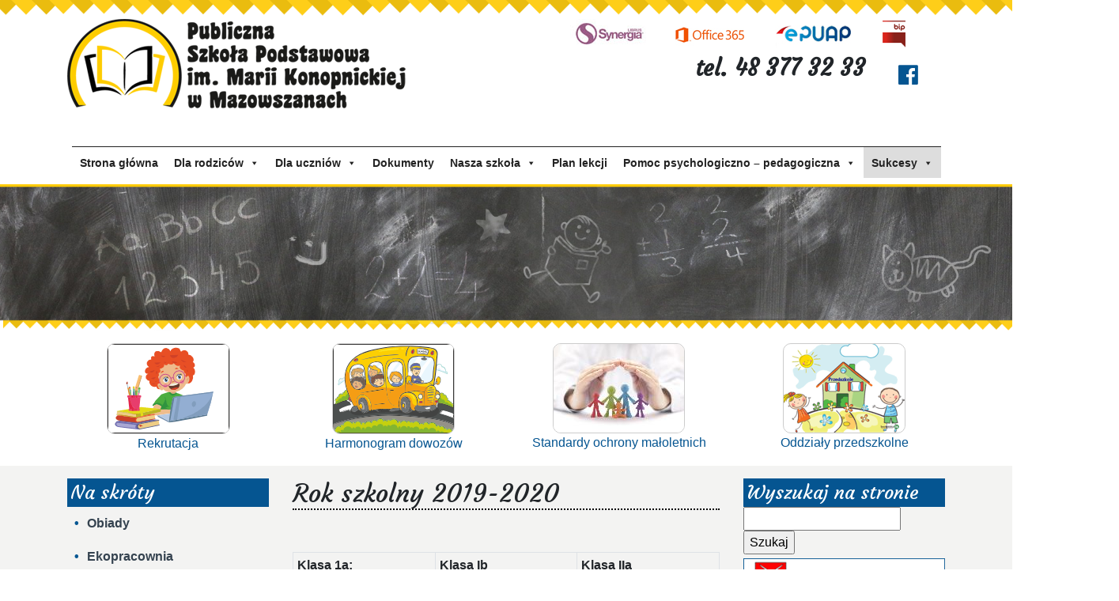

--- FILE ---
content_type: text/html; charset=UTF-8
request_url: https://www.pspmazowszany.pl/sukcesy/najlepsi-uczniowie/rok-szkolny-2019-2020/
body_size: 15753
content:
<!DOCTYPE html>
<html lang="pl-PL">

<head>
  <!-- Required meta tags -->
  <meta charset="utf-8">
  <meta name="viewport" content="width=device-width, initial-scale=1, shrink-to-fit=no">
  <meta http-equiv="X-UA-Compatible" content="IE=edge">
  <meta name="description" content="">
  <meta name="author" content="">

  <title>
    Rok szkolny 2019-2020 - Szkoła Podstawowa im. Marii Konopnickiej w Mazowszanach  </title>
  <!-- Bootstrap CSS -->
  <link rel="stylesheet" href="https://cdn.jsdelivr.net/npm/bootstrap@4.6.1/dist/css/bootstrap.min.css" integrity="sha384-zCbKRCUGaJDkqS1kPbPd7TveP5iyJE0EjAuZQTgFLD2ylzuqKfdKlfG/eSrtxUkn" crossorigin="anonymous">


  <!-- Custom CSS -->

  <link href="https://www.pspmazowszany.pl/wp-content/themes/pspmazowszany/css/wordpress.css" rel="stylesheet">


  <!-- Custom Fonts -->

  <link href="https://fonts.googleapis.com/css?family=Courgette&display=swap&subset=latin-ext" rel="stylesheet">
  <link href="https://stackpath.bootstrapcdn.com/font-awesome/4.7.0/css/font-awesome.min.css" rel="stylesheet" integrity="sha384-wvfXpqpZZVQGK6TAh5PVlGOfQNHSoD2xbE+QkPxCAFlNEevoEH3Sl0sibVcOQVnN" crossorigin="anonymous">

  <meta name='robots' content='index, follow, max-image-preview:large, max-snippet:-1, max-video-preview:-1' />
	<style>img:is([sizes="auto" i], [sizes^="auto," i]) { contain-intrinsic-size: 3000px 1500px }</style>
	
	<!-- This site is optimized with the Yoast SEO plugin v26.5 - https://yoast.com/wordpress/plugins/seo/ -->
	<link rel="canonical" href="https://www.pspmazowszany.pl/sukcesy/najlepsi-uczniowie/rok-szkolny-2019-2020/" />
	<meta property="og:locale" content="pl_PL" />
	<meta property="og:type" content="article" />
	<meta property="og:title" content="Rok szkolny 2019-2020 - Szkoła Podstawowa im. Marii Konopnickiej w Mazowszanach" />
	<meta property="og:description" content="&nbsp; Klasa 1a: Białczak Iga Fidor Igor Gazda Martyna Grzegorz Bartosz Jastrzębski Filip Lisowska Antonina Płusa Sebastian Spyt Amelia Szczęsna Kalina Klasa Ib Chruślak Julia Goliński Bartłomiej Mital Magdalena Pilarska Nikola Pudzianowski Aleksander Rogowski Antoni Rogowski Filip Klasa IIa Dujko Amelia Lis Weronika Piątek Igor Trybusiński Maksymilian Więcaszek Witold Klasa IIb Chodelska Antonina Hamerska Andżelika [&hellip;]" />
	<meta property="og:url" content="https://www.pspmazowszany.pl/sukcesy/najlepsi-uczniowie/rok-szkolny-2019-2020/" />
	<meta property="og:site_name" content="Szkoła Podstawowa im. Marii Konopnickiej w Mazowszanach" />
	<meta property="article:modified_time" content="2024-06-13T15:36:04+00:00" />
	<meta name="twitter:card" content="summary_large_image" />
	<meta name="twitter:label1" content="Szacowany czas czytania" />
	<meta name="twitter:data1" content="2 minuty" />
	<script type="application/ld+json" class="yoast-schema-graph">{"@context":"https://schema.org","@graph":[{"@type":"WebPage","@id":"https://www.pspmazowszany.pl/sukcesy/najlepsi-uczniowie/rok-szkolny-2019-2020/","url":"https://www.pspmazowszany.pl/sukcesy/najlepsi-uczniowie/rok-szkolny-2019-2020/","name":"Rok szkolny 2019-2020 - Szkoła Podstawowa im. Marii Konopnickiej w Mazowszanach","isPartOf":{"@id":"https://www.pspmazowszany.pl/#website"},"datePublished":"2020-06-25T10:15:12+00:00","dateModified":"2024-06-13T15:36:04+00:00","breadcrumb":{"@id":"https://www.pspmazowszany.pl/sukcesy/najlepsi-uczniowie/rok-szkolny-2019-2020/#breadcrumb"},"inLanguage":"pl-PL","potentialAction":[{"@type":"ReadAction","target":["https://www.pspmazowszany.pl/sukcesy/najlepsi-uczniowie/rok-szkolny-2019-2020/"]}]},{"@type":"BreadcrumbList","@id":"https://www.pspmazowszany.pl/sukcesy/najlepsi-uczniowie/rok-szkolny-2019-2020/#breadcrumb","itemListElement":[{"@type":"ListItem","position":1,"name":"Strona główna","item":"https://www.pspmazowszany.pl/"},{"@type":"ListItem","position":2,"name":"Sukcesy","item":"https://www.pspmazowszany.pl/sukcesy/"},{"@type":"ListItem","position":3,"name":"Najlepsi uczniowie","item":"https://www.pspmazowszany.pl/sukcesy/najlepsi-uczniowie/"},{"@type":"ListItem","position":4,"name":"Rok szkolny 2019-2020"}]},{"@type":"WebSite","@id":"https://www.pspmazowszany.pl/#website","url":"https://www.pspmazowszany.pl/","name":"Szkoła Podstawowa im. Marii Konopnickiej w Mazowszanach","description":"","potentialAction":[{"@type":"SearchAction","target":{"@type":"EntryPoint","urlTemplate":"https://www.pspmazowszany.pl/?s={search_term_string}"},"query-input":{"@type":"PropertyValueSpecification","valueRequired":true,"valueName":"search_term_string"}}],"inLanguage":"pl-PL"}]}</script>
	<!-- / Yoast SEO plugin. -->


<link href='//hb.wpmucdn.com' rel='preconnect' />
<style type="text/css">.brave_popup{display:none}</style><script data-no-optimize="1"> var brave_popup_data = {}; var bravepop_emailValidation=false; var brave_popup_videos = {};  var brave_popup_formData = {};var brave_popup_adminUser = false; var brave_popup_pageInfo = {"type":"single","pageID":2387,"singleType":"page"};  var bravepop_emailSuggestions={};</script><script type="text/javascript">
/* <![CDATA[ */
window._wpemojiSettings = {"baseUrl":"https:\/\/s.w.org\/images\/core\/emoji\/15.0.3\/72x72\/","ext":".png","svgUrl":"https:\/\/s.w.org\/images\/core\/emoji\/15.0.3\/svg\/","svgExt":".svg","source":{"concatemoji":"https:\/\/www.pspmazowszany.pl\/wp-includes\/js\/wp-emoji-release.min.js?ver=6.7.4"}};
/*! This file is auto-generated */
!function(i,n){var o,s,e;function c(e){try{var t={supportTests:e,timestamp:(new Date).valueOf()};sessionStorage.setItem(o,JSON.stringify(t))}catch(e){}}function p(e,t,n){e.clearRect(0,0,e.canvas.width,e.canvas.height),e.fillText(t,0,0);var t=new Uint32Array(e.getImageData(0,0,e.canvas.width,e.canvas.height).data),r=(e.clearRect(0,0,e.canvas.width,e.canvas.height),e.fillText(n,0,0),new Uint32Array(e.getImageData(0,0,e.canvas.width,e.canvas.height).data));return t.every(function(e,t){return e===r[t]})}function u(e,t,n){switch(t){case"flag":return n(e,"\ud83c\udff3\ufe0f\u200d\u26a7\ufe0f","\ud83c\udff3\ufe0f\u200b\u26a7\ufe0f")?!1:!n(e,"\ud83c\uddfa\ud83c\uddf3","\ud83c\uddfa\u200b\ud83c\uddf3")&&!n(e,"\ud83c\udff4\udb40\udc67\udb40\udc62\udb40\udc65\udb40\udc6e\udb40\udc67\udb40\udc7f","\ud83c\udff4\u200b\udb40\udc67\u200b\udb40\udc62\u200b\udb40\udc65\u200b\udb40\udc6e\u200b\udb40\udc67\u200b\udb40\udc7f");case"emoji":return!n(e,"\ud83d\udc26\u200d\u2b1b","\ud83d\udc26\u200b\u2b1b")}return!1}function f(e,t,n){var r="undefined"!=typeof WorkerGlobalScope&&self instanceof WorkerGlobalScope?new OffscreenCanvas(300,150):i.createElement("canvas"),a=r.getContext("2d",{willReadFrequently:!0}),o=(a.textBaseline="top",a.font="600 32px Arial",{});return e.forEach(function(e){o[e]=t(a,e,n)}),o}function t(e){var t=i.createElement("script");t.src=e,t.defer=!0,i.head.appendChild(t)}"undefined"!=typeof Promise&&(o="wpEmojiSettingsSupports",s=["flag","emoji"],n.supports={everything:!0,everythingExceptFlag:!0},e=new Promise(function(e){i.addEventListener("DOMContentLoaded",e,{once:!0})}),new Promise(function(t){var n=function(){try{var e=JSON.parse(sessionStorage.getItem(o));if("object"==typeof e&&"number"==typeof e.timestamp&&(new Date).valueOf()<e.timestamp+604800&&"object"==typeof e.supportTests)return e.supportTests}catch(e){}return null}();if(!n){if("undefined"!=typeof Worker&&"undefined"!=typeof OffscreenCanvas&&"undefined"!=typeof URL&&URL.createObjectURL&&"undefined"!=typeof Blob)try{var e="postMessage("+f.toString()+"("+[JSON.stringify(s),u.toString(),p.toString()].join(",")+"));",r=new Blob([e],{type:"text/javascript"}),a=new Worker(URL.createObjectURL(r),{name:"wpTestEmojiSupports"});return void(a.onmessage=function(e){c(n=e.data),a.terminate(),t(n)})}catch(e){}c(n=f(s,u,p))}t(n)}).then(function(e){for(var t in e)n.supports[t]=e[t],n.supports.everything=n.supports.everything&&n.supports[t],"flag"!==t&&(n.supports.everythingExceptFlag=n.supports.everythingExceptFlag&&n.supports[t]);n.supports.everythingExceptFlag=n.supports.everythingExceptFlag&&!n.supports.flag,n.DOMReady=!1,n.readyCallback=function(){n.DOMReady=!0}}).then(function(){return e}).then(function(){var e;n.supports.everything||(n.readyCallback(),(e=n.source||{}).concatemoji?t(e.concatemoji):e.wpemoji&&e.twemoji&&(t(e.twemoji),t(e.wpemoji)))}))}((window,document),window._wpemojiSettings);
/* ]]> */
</script>
<style id='wp-emoji-styles-inline-css' type='text/css'>

	img.wp-smiley, img.emoji {
		display: inline !important;
		border: none !important;
		box-shadow: none !important;
		height: 1em !important;
		width: 1em !important;
		margin: 0 0.07em !important;
		vertical-align: -0.1em !important;
		background: none !important;
		padding: 0 !important;
	}
</style>
<link rel='stylesheet' id='wp-block-library-css' href='https://www.pspmazowszany.pl/wp-includes/css/dist/block-library/style.min.css?ver=6.7.4' type='text/css' media='all' />
<link rel='stylesheet' id='panorama-image-360-style-css' href='https://www.pspmazowszany.pl/wp-content/plugins/panorama/build/blocks/image-360/view.css?ver=1.0.0' type='text/css' media='all' />
<link rel='stylesheet' id='panorama-image-3d-style-css' href='https://www.pspmazowszany.pl/wp-content/plugins/panorama/build/blocks/image-3d/view.css?ver=1.0.0' type='text/css' media='all' />
<link rel='stylesheet' id='panorama-video-style-css' href='https://www.pspmazowszany.pl/wp-content/plugins/panorama/build/blocks/video/view.css?ver=1.0.0' type='text/css' media='all' />
<link rel='stylesheet' id='panorama-video-360-style-css' href='https://www.pspmazowszany.pl/wp-content/plugins/panorama/build/blocks/video-360/view.css?ver=1.0.0' type='text/css' media='all' />
<link rel='stylesheet' id='panorama-google-street-style-css' href='https://www.pspmazowszany.pl/wp-content/plugins/panorama/build/blocks/google-street/view.css?ver=1.0.0' type='text/css' media='all' />
<style id='panorama-gallery-style-inline-css' type='text/css'>
#gallery-container{display:flex;flex-wrap:wrap;margin-bottom:4px;width:100%;height:100%;gap:10px;.photo{width:auto;min-width:317px;background:#ccc;background-size:cover;height:200px;border-radius:3px;overflow:hidden;cursor:pointer}}.bppiv_panorama{position:relative}.bppiv_panorama .title{width:100%;height:80px;line-height:80px;text-align:center;font-size:24px}#panorama-container{position:fixed;display:flex;width:calc(100vw - 17px);max-width:200vw;height:100%;top:0;left:0;background:white;transform:scale(0, 0);opacity:0;transition:all .5s ease-out;z-index:999}#panorama-container.open{opacity:1;transform:scale(1, 1)}.bppiv_panorama .photo{flex-grow:1;width:360px;height:240px;background-size:cover;margin:4px;border:1px solid #ccc;cursor:pointer;overflow:hidden}.bppiv_panorama .photo:hover{border-color:#000}#bppiv-progress-bar{position:fixed;top:0;width:0;height:5px;background-color:#fff;transition:opacity .5s ease}.bppiv_panorama .close{width:44px;height:44px;position:absolute;right:11%;margin-top:50px;cursor:pointer}.bppiv_panorama .close>i{color:#fff;font-size:44px}.bppiv_panorama .close .close-icon{color:#fff;font-size:40px;margin-top:45px;svg{background-color:rgb(53, 18, 53);border-radius:50%;padding:10px}}#bppiv-main-container{width:79%;height:80%;margin:0 auto;align-self:center;background-color:#000;.panolens-canvas{width:1516px !important}}.pan_loadMore{border:none;width:200px;display:flex;justify-content:center;cursor:pointer;background:#000;margin:30px auto;padding:7px 15px;color:#fff;font-size:14px;text-transform:capitalize;border-radius:3px;transition:all .5s ease-in}.item-badge{background:rgba(0, 0, 0, 0.7);color:#fff;padding:3px 5px;transform:rotate(-44deg);width:137px;height:43px;display:flex;justify-content:center;position:relative;left:-53px;top:-9px;position:relative;align-items:last baseline;font-size:14px;text-transform:capitalize;font-weight:normal}.bppiv_panorama{width:600px;height:400px}.pnlm-about-msg{display:none !important}.bppiv_panorama_video2{max-width:100%;position:relative}.bppiv_panorama_video2 video{max-width:100%;width:100%}@media only screen and (min-width: 768px)and (max-width: 1024px){.bppiv_panorama .close{right:1%;margin-top:140px}#bppiv-main-container{width:100%;height:50%;.panolens-canvas{width:100% !important}}}@media only screen and (max-width: 767px){.bppiv_panorama .close{right:2%;margin-top:140px}#bppiv-main-container{width:100%;height:50%;.panolens-canvas{width:100% !important}}}
.wp-block-panorama-gallery{box-sizing:border-box}.wp-block-panorama-gallery *{box-sizing:border-box}.wp-block-panorama-gallery .bBlocksGalleryViewer{display:flex;flex-direction:column}.wp-block-panorama-gallery .bBlocksGalleryViewer .panoramaGalleryViewer{overflow:hidden}.wp-block-panorama-gallery .bBlocksGalleryViewer .panoramaGalleryViewer .panolens-canvas{width:100% !important;height:100% !important}.wp-block-panorama-gallery .icon{font-style:inherit}

</style>
<link rel='stylesheet' id='panorama-tour-style-css' href='https://www.pspmazowszany.pl/wp-content/plugins/panorama/build/blocks/tour/view.css?ver=1.0.0' type='text/css' media='all' />
<link rel='stylesheet' id='bpgb-panorama-style-css' href='https://www.pspmazowszany.pl/wp-content/plugins/panorama/build/blocks/gutenberg-block/view.css?ver=6.7.4' type='text/css' media='all' />
<link rel='stylesheet' id='panorama-virtual-tour-style-css' href='https://www.pspmazowszany.pl/wp-content/plugins/panorama/build/blocks/virtual/view.css?ver=1.0.0' type='text/css' media='all' />
<style id='psb-product-spot-style-inline-css' type='text/css'>
.wp-block-psb-product-spot{box-sizing:border-box}.wp-block-psb-product-spot *{box-sizing:border-box}.wp-block-psb-product-spot .productSpotWrapper{width:100%;display:flex}.wp-block-psb-product-spot .productSpotWrapper .productSpot{min-width:250px}.wp-block-psb-product-spot .productSpotWrapper .productSpot .image{width:100%;height:auto;display:block}.wp-block-psb-product-spot .productSpotWrapper .productSpot .hotspot{position:absolute;display:flex;align-items:center;justify-content:center;cursor:pointer;transform:translate(-12px, -12px);z-index:1;transition:box-shadow .3s ease;left:0;top:0}.wp-block-psb-product-spot .productSpotWrapper .productSpot .hotspot.activeHotspot{z-index:10;box-shadow:0 0 0 6px rgba(0,0,0,.2)}.wp-block-psb-product-spot .productSpotWrapper .productSpot .hotspot .icon svg{display:flex;justify-content:center;align-items:center}.wp-block-psb-product-spot .productSpotWrapper .productSpot .hotspot .deleteIcon{display:none;position:absolute;top:-12px;right:-12px;background:red;color:#fff;border-radius:50%;padding:0px 6px;font-size:10px;cursor:pointer}.wp-block-psb-product-spot .productSpotWrapper .productSpot .hotspot:hover .deleteIcon{display:block}.wp-block-psb-product-spot .productSpotWrapper .productSpot .simple{position:relative}.wp-block-psb-product-spot .productSpotWrapper .productSpot .simpleInfo{margin-top:15px;box-shadow:0 2px 6px rgba(0,0,0,.1);z-index:5;animation:fade-in .3s ease-in-out}.wp-block-psb-product-spot .productSpotWrapper .productSpot .simpleInfo .title{margin:0}@keyframes fade-in{from{opacity:0;transform:translateY(6px)}to{opacity:1;transform:translateY(0)}}.wp-block-psb-product-spot .productSpotWrapper .productSpot .sidePanel{position:relative;gap:24px;display:grid;grid-template-columns:minmax(390px, 3fr) minmax(260px, 2fr);max-width:100%}@media only screen and (max-width: 674px){.wp-block-psb-product-spot .productSpotWrapper .productSpot .sidePanel{grid-template-columns:1fr}}.wp-block-psb-product-spot .productSpotWrapper .productSpot .sidePanel .imageAndHotspot{height:-moz-max-content;height:max-content;max-width:100%;position:relative}@media(max-width: 1023px){.wp-block-psb-product-spot .productSpotWrapper .productSpot .sidePanel .imageAndHotspot{width:100%}}.wp-block-psb-product-spot .productSpotWrapper .productSpot .sidePanel .infoBox{max-width:100%;height:100%;overflow-y:auto;padding:0px}@media(max-width: 1023px){.wp-block-psb-product-spot .productSpotWrapper .productSpot .sidePanel .infoBox{width:100%}}.wp-block-psb-product-spot .productSpotWrapper .productSpot .sidePanel .infoBox .info{box-shadow:0px 2px 6px rgba(0,0,0,.01);height:100%;overflow:hidden;display:flex;flex-direction:column}.wp-block-psb-product-spot .productSpotWrapper .productSpot .sidePanel .infoBox .info .title{border-bottom:1px solid #e5e7eb;padding-bottom:8px}.wp-block-psb-product-spot .productSpotWrapper .productSpot .sidePanel .infoBox .info .desc{line-height:1.5}.wp-block-psb-product-spot .productSpotWrapper .productSpot .sidePanel .infoBox .info .noHotspot{font-family:"inter";text-align:center}.wp-block-psb-product-spot .productSpotWrapper .productSpot .sidePanel .infoBox .info .btnGroup{display:grid;grid-auto-rows:55px;grid-auto-flow:row;margin-top:20px;overflow-y:auto;flex:1}.wp-block-psb-product-spot .productSpotWrapper .productSpot .sidePanel .infoBox .info .btnGroup .indexBtn{aspect-ratio:1;border:none;outline:none;font-weight:bold;cursor:pointer;transition:background-color .2s ease;display:flex;justify-content:center;align-items:center;padding:0}.wp-block-psb-product-spot .productSpotWrapper .productSpot .sidePanel .infoBox .info .btnGroup .indexBtn.activeIdx{box-shadow:none}.wp-block-psb-product-spot .productSpotWrapper .productSpot .tippy{position:relative}.wp-block-psb-product-spot .productSpotWrapper .productSpot .tippy .tippy-box[data-theme~=hotspot]{background-color:#0c50d8;width:300px;min-width:200px;box-shadow:0 4px 10px rgba(0,0,0,.2);z-index:20}.wp-block-psb-product-spot .productSpotWrapper .productSpot .tippy .tippy-box[data-theme~=hotspot] .title{margin-bottom:4px}
.tippy-box[data-animation=fade][data-state=hidden]{opacity:0}[data-tippy-root]{max-width:calc(100vw - 10px)}.tippy-box{position:relative;background-color:#333;color:#fff;border-radius:4px;font-size:14px;line-height:1.4;white-space:normal;outline:0;transition-property:transform,visibility,opacity}.tippy-box[data-placement^=top]>.tippy-arrow{bottom:0}.tippy-box[data-placement^=top]>.tippy-arrow:before{bottom:-7px;left:0;border-width:8px 8px 0;border-top-color:initial;transform-origin:center top}.tippy-box[data-placement^=bottom]>.tippy-arrow{top:0}.tippy-box[data-placement^=bottom]>.tippy-arrow:before{top:-7px;left:0;border-width:0 8px 8px;border-bottom-color:initial;transform-origin:center bottom}.tippy-box[data-placement^=left]>.tippy-arrow{right:0}.tippy-box[data-placement^=left]>.tippy-arrow:before{border-width:8px 0 8px 8px;border-left-color:initial;right:-7px;transform-origin:center left}.tippy-box[data-placement^=right]>.tippy-arrow{left:0}.tippy-box[data-placement^=right]>.tippy-arrow:before{left:-7px;border-width:8px 8px 8px 0;border-right-color:initial;transform-origin:center right}.tippy-box[data-inertia][data-state=visible]{transition-timing-function:cubic-bezier(0.54, 1.5, 0.38, 1.11)}.tippy-arrow{width:16px;height:16px;color:#333}.tippy-arrow:before{content:"";position:absolute;border-color:transparent;border-style:solid}.tippy-content{position:relative;padding:5px 9px;z-index:1}

</style>
<link rel='stylesheet' id='videojs-css' href='https://www.pspmazowszany.pl/wp-content/plugins/panorama/public/assets/css/lib/video-js.min.css?ver=1.4.3' type='text/css' media='all' />
<link rel='stylesheet' id='videojs-vr-css' href='https://www.pspmazowszany.pl/wp-content/plugins/panorama/public/assets/css/lib/videojs-vr.css?ver=1.4.3' type='text/css' media='all' />
<link rel='stylesheet' id='bppiv-pannellum-css-css' href='https://www.pspmazowszany.pl/wp-content/plugins/panorama/public/assets/css/library/pannellum.min.css?ver=2.5.6' type='text/css' media='all' />
<style id='classic-theme-styles-inline-css' type='text/css'>
/*! This file is auto-generated */
.wp-block-button__link{color:#fff;background-color:#32373c;border-radius:9999px;box-shadow:none;text-decoration:none;padding:calc(.667em + 2px) calc(1.333em + 2px);font-size:1.125em}.wp-block-file__button{background:#32373c;color:#fff;text-decoration:none}
</style>
<style id='global-styles-inline-css' type='text/css'>
:root{--wp--preset--aspect-ratio--square: 1;--wp--preset--aspect-ratio--4-3: 4/3;--wp--preset--aspect-ratio--3-4: 3/4;--wp--preset--aspect-ratio--3-2: 3/2;--wp--preset--aspect-ratio--2-3: 2/3;--wp--preset--aspect-ratio--16-9: 16/9;--wp--preset--aspect-ratio--9-16: 9/16;--wp--preset--color--black: #000000;--wp--preset--color--cyan-bluish-gray: #abb8c3;--wp--preset--color--white: #ffffff;--wp--preset--color--pale-pink: #f78da7;--wp--preset--color--vivid-red: #cf2e2e;--wp--preset--color--luminous-vivid-orange: #ff6900;--wp--preset--color--luminous-vivid-amber: #fcb900;--wp--preset--color--light-green-cyan: #7bdcb5;--wp--preset--color--vivid-green-cyan: #00d084;--wp--preset--color--pale-cyan-blue: #8ed1fc;--wp--preset--color--vivid-cyan-blue: #0693e3;--wp--preset--color--vivid-purple: #9b51e0;--wp--preset--gradient--vivid-cyan-blue-to-vivid-purple: linear-gradient(135deg,rgba(6,147,227,1) 0%,rgb(155,81,224) 100%);--wp--preset--gradient--light-green-cyan-to-vivid-green-cyan: linear-gradient(135deg,rgb(122,220,180) 0%,rgb(0,208,130) 100%);--wp--preset--gradient--luminous-vivid-amber-to-luminous-vivid-orange: linear-gradient(135deg,rgba(252,185,0,1) 0%,rgba(255,105,0,1) 100%);--wp--preset--gradient--luminous-vivid-orange-to-vivid-red: linear-gradient(135deg,rgba(255,105,0,1) 0%,rgb(207,46,46) 100%);--wp--preset--gradient--very-light-gray-to-cyan-bluish-gray: linear-gradient(135deg,rgb(238,238,238) 0%,rgb(169,184,195) 100%);--wp--preset--gradient--cool-to-warm-spectrum: linear-gradient(135deg,rgb(74,234,220) 0%,rgb(151,120,209) 20%,rgb(207,42,186) 40%,rgb(238,44,130) 60%,rgb(251,105,98) 80%,rgb(254,248,76) 100%);--wp--preset--gradient--blush-light-purple: linear-gradient(135deg,rgb(255,206,236) 0%,rgb(152,150,240) 100%);--wp--preset--gradient--blush-bordeaux: linear-gradient(135deg,rgb(254,205,165) 0%,rgb(254,45,45) 50%,rgb(107,0,62) 100%);--wp--preset--gradient--luminous-dusk: linear-gradient(135deg,rgb(255,203,112) 0%,rgb(199,81,192) 50%,rgb(65,88,208) 100%);--wp--preset--gradient--pale-ocean: linear-gradient(135deg,rgb(255,245,203) 0%,rgb(182,227,212) 50%,rgb(51,167,181) 100%);--wp--preset--gradient--electric-grass: linear-gradient(135deg,rgb(202,248,128) 0%,rgb(113,206,126) 100%);--wp--preset--gradient--midnight: linear-gradient(135deg,rgb(2,3,129) 0%,rgb(40,116,252) 100%);--wp--preset--font-size--small: 13px;--wp--preset--font-size--medium: 20px;--wp--preset--font-size--large: 36px;--wp--preset--font-size--x-large: 42px;--wp--preset--spacing--20: 0.44rem;--wp--preset--spacing--30: 0.67rem;--wp--preset--spacing--40: 1rem;--wp--preset--spacing--50: 1.5rem;--wp--preset--spacing--60: 2.25rem;--wp--preset--spacing--70: 3.38rem;--wp--preset--spacing--80: 5.06rem;--wp--preset--shadow--natural: 6px 6px 9px rgba(0, 0, 0, 0.2);--wp--preset--shadow--deep: 12px 12px 50px rgba(0, 0, 0, 0.4);--wp--preset--shadow--sharp: 6px 6px 0px rgba(0, 0, 0, 0.2);--wp--preset--shadow--outlined: 6px 6px 0px -3px rgba(255, 255, 255, 1), 6px 6px rgba(0, 0, 0, 1);--wp--preset--shadow--crisp: 6px 6px 0px rgba(0, 0, 0, 1);}:where(.is-layout-flex){gap: 0.5em;}:where(.is-layout-grid){gap: 0.5em;}body .is-layout-flex{display: flex;}.is-layout-flex{flex-wrap: wrap;align-items: center;}.is-layout-flex > :is(*, div){margin: 0;}body .is-layout-grid{display: grid;}.is-layout-grid > :is(*, div){margin: 0;}:where(.wp-block-columns.is-layout-flex){gap: 2em;}:where(.wp-block-columns.is-layout-grid){gap: 2em;}:where(.wp-block-post-template.is-layout-flex){gap: 1.25em;}:where(.wp-block-post-template.is-layout-grid){gap: 1.25em;}.has-black-color{color: var(--wp--preset--color--black) !important;}.has-cyan-bluish-gray-color{color: var(--wp--preset--color--cyan-bluish-gray) !important;}.has-white-color{color: var(--wp--preset--color--white) !important;}.has-pale-pink-color{color: var(--wp--preset--color--pale-pink) !important;}.has-vivid-red-color{color: var(--wp--preset--color--vivid-red) !important;}.has-luminous-vivid-orange-color{color: var(--wp--preset--color--luminous-vivid-orange) !important;}.has-luminous-vivid-amber-color{color: var(--wp--preset--color--luminous-vivid-amber) !important;}.has-light-green-cyan-color{color: var(--wp--preset--color--light-green-cyan) !important;}.has-vivid-green-cyan-color{color: var(--wp--preset--color--vivid-green-cyan) !important;}.has-pale-cyan-blue-color{color: var(--wp--preset--color--pale-cyan-blue) !important;}.has-vivid-cyan-blue-color{color: var(--wp--preset--color--vivid-cyan-blue) !important;}.has-vivid-purple-color{color: var(--wp--preset--color--vivid-purple) !important;}.has-black-background-color{background-color: var(--wp--preset--color--black) !important;}.has-cyan-bluish-gray-background-color{background-color: var(--wp--preset--color--cyan-bluish-gray) !important;}.has-white-background-color{background-color: var(--wp--preset--color--white) !important;}.has-pale-pink-background-color{background-color: var(--wp--preset--color--pale-pink) !important;}.has-vivid-red-background-color{background-color: var(--wp--preset--color--vivid-red) !important;}.has-luminous-vivid-orange-background-color{background-color: var(--wp--preset--color--luminous-vivid-orange) !important;}.has-luminous-vivid-amber-background-color{background-color: var(--wp--preset--color--luminous-vivid-amber) !important;}.has-light-green-cyan-background-color{background-color: var(--wp--preset--color--light-green-cyan) !important;}.has-vivid-green-cyan-background-color{background-color: var(--wp--preset--color--vivid-green-cyan) !important;}.has-pale-cyan-blue-background-color{background-color: var(--wp--preset--color--pale-cyan-blue) !important;}.has-vivid-cyan-blue-background-color{background-color: var(--wp--preset--color--vivid-cyan-blue) !important;}.has-vivid-purple-background-color{background-color: var(--wp--preset--color--vivid-purple) !important;}.has-black-border-color{border-color: var(--wp--preset--color--black) !important;}.has-cyan-bluish-gray-border-color{border-color: var(--wp--preset--color--cyan-bluish-gray) !important;}.has-white-border-color{border-color: var(--wp--preset--color--white) !important;}.has-pale-pink-border-color{border-color: var(--wp--preset--color--pale-pink) !important;}.has-vivid-red-border-color{border-color: var(--wp--preset--color--vivid-red) !important;}.has-luminous-vivid-orange-border-color{border-color: var(--wp--preset--color--luminous-vivid-orange) !important;}.has-luminous-vivid-amber-border-color{border-color: var(--wp--preset--color--luminous-vivid-amber) !important;}.has-light-green-cyan-border-color{border-color: var(--wp--preset--color--light-green-cyan) !important;}.has-vivid-green-cyan-border-color{border-color: var(--wp--preset--color--vivid-green-cyan) !important;}.has-pale-cyan-blue-border-color{border-color: var(--wp--preset--color--pale-cyan-blue) !important;}.has-vivid-cyan-blue-border-color{border-color: var(--wp--preset--color--vivid-cyan-blue) !important;}.has-vivid-purple-border-color{border-color: var(--wp--preset--color--vivid-purple) !important;}.has-vivid-cyan-blue-to-vivid-purple-gradient-background{background: var(--wp--preset--gradient--vivid-cyan-blue-to-vivid-purple) !important;}.has-light-green-cyan-to-vivid-green-cyan-gradient-background{background: var(--wp--preset--gradient--light-green-cyan-to-vivid-green-cyan) !important;}.has-luminous-vivid-amber-to-luminous-vivid-orange-gradient-background{background: var(--wp--preset--gradient--luminous-vivid-amber-to-luminous-vivid-orange) !important;}.has-luminous-vivid-orange-to-vivid-red-gradient-background{background: var(--wp--preset--gradient--luminous-vivid-orange-to-vivid-red) !important;}.has-very-light-gray-to-cyan-bluish-gray-gradient-background{background: var(--wp--preset--gradient--very-light-gray-to-cyan-bluish-gray) !important;}.has-cool-to-warm-spectrum-gradient-background{background: var(--wp--preset--gradient--cool-to-warm-spectrum) !important;}.has-blush-light-purple-gradient-background{background: var(--wp--preset--gradient--blush-light-purple) !important;}.has-blush-bordeaux-gradient-background{background: var(--wp--preset--gradient--blush-bordeaux) !important;}.has-luminous-dusk-gradient-background{background: var(--wp--preset--gradient--luminous-dusk) !important;}.has-pale-ocean-gradient-background{background: var(--wp--preset--gradient--pale-ocean) !important;}.has-electric-grass-gradient-background{background: var(--wp--preset--gradient--electric-grass) !important;}.has-midnight-gradient-background{background: var(--wp--preset--gradient--midnight) !important;}.has-small-font-size{font-size: var(--wp--preset--font-size--small) !important;}.has-medium-font-size{font-size: var(--wp--preset--font-size--medium) !important;}.has-large-font-size{font-size: var(--wp--preset--font-size--large) !important;}.has-x-large-font-size{font-size: var(--wp--preset--font-size--x-large) !important;}
:where(.wp-block-post-template.is-layout-flex){gap: 1.25em;}:where(.wp-block-post-template.is-layout-grid){gap: 1.25em;}
:where(.wp-block-columns.is-layout-flex){gap: 2em;}:where(.wp-block-columns.is-layout-grid){gap: 2em;}
:root :where(.wp-block-pullquote){font-size: 1.5em;line-height: 1.6;}
</style>
<style id='calendar-style-inline-css' type='text/css'>
    .calnk a:hover {
        background-position:0 0;
        text-decoration:none;  
        color:#000000;
     }
    .calnk a:visited {
        text-decoration:none;
        color:#000000;
    }
    .calnk a {
        text-decoration:none; 
        color:#000000; 
    }
    .calnk a span { 
        display:none; 
    }
    .calnk a:hover span {
        color:#333333; 
        display:block;
        position:absolute; 
        margin-top:1px; 
        padding:5px; 
        width:150px; 
        z-index:100;
        line-height:1.2em;
background: #f7f7f7;
    }
    .calendar-table {
        border:0 !important;
        width:100% !important;
        border-collapse:separate !important;
        border-spacing:2px !important;
    }
    .calendar-heading {
        height:25px;
        text-align:center;
        background-color:#E4EBE3;
    }
    .calendar-next {
        width:20%;
        text-align:center;
        border:none;
    }
    .calendar-prev {
        width:20%;
        text-align:center;
        border:none;
    }
    .calendar-month {
        width:60%;
        text-align:center;
        font-weight:bold;
        border:none;
    }
    .normal-day-heading {
        text-align:center;
        width:25px;
        height:25px;
        font-size:0.8em;
        border:1px solid #DFE6DE;
        background-color:#EBF2EA;
    }
    .weekend-heading {
        text-align:center;
        width:25px;
        height:25px;
        font-size:0.8em;
        border:1px solid #DFE6DE;
        background-color:#EBF2EA;
    }
    .day-with-date {
        vertical-align:text-top;
        text-align:left;
        width:60px;
        height:60px;
        border:1px solid #DFE6DE;
    }
    .no-events {

    }
    .day-without-date {
        width:60px;
        height:60px;
        border:1px solid #E9F0E8;
    }
    span.weekend {
    }
    .current-day {
        vertical-align:text-top;
        text-align:left;
        width:60px;
        height:60px;
        border:1px solid #BFBFBF;
        background-color:#E4EBE3;
    }
    span.event {
        font-size:0.75em;
    }
    .kjo-link {
        font-size:0.75em;
        text-align:center;
    }
    .calendar-date-switcher {
        height:25px;
        text-align:center;
        border:1px solid #D6DED5;
        background-color:#E4EBE3;
    }
    .calendar-date-switcher form {
        margin:2px;
    }
    .calendar-date-switcher input {
        border:1px #D6DED5 solid;
        margin:0;
    }
    .calendar-date-switcher input[type=submit] {
        padding:3px 10px;
    }
    .calendar-date-switcher select {
        border:1px #D6DED5 solid;
        margin:0;
    }
    .calnk a:hover span span.event-title {
        padding:0;
        text-align:center;
        font-weight:bold;
        font-size:1.2em;
        margin-left:0px;
    }
    .calnk a:hover span span.event-title-break {
        width:96%;
        text-align:center;
        height:1px;
        margin-top:5px;
        margin-right:2%;
        padding:0;
        background-color:#000000;
        margin-left:0px;
    }
    .calnk a:hover span span.event-content-break {
        width:96%;
        text-align:center;
        height:1px;
        margin-top:5px;
        margin-right:2%;
        padding:0;
        background-color:#000000;
        margin-left:0px;
    }
    .page-upcoming-events {
        font-size:80%;
    }
    .page-todays-events {
        font-size:80%;
    }

    table.calendar-table {
        margin-bottom:5px !important;
    }
    .cat-key {
        width:100%;
        margin-top:30px;
        padding:5px;
        border:0 !important;
    }
    .cal-separate {
       border:0 !important;
       margin-top:10px;
    }
    table.cat-key {
       margin-top:5px !important;
       border:1px solid #DFE6DE !important;
       border-collapse:separate !important;
       border-spacing:4px !important;
       margin-left:2px !important;
       width:99.5% !important;
       margin-bottom:5px !important;
    }
    .minical-day {
    }
    .cat-key td {
       border:0 !important;
    }
</style>
<link rel='stylesheet' id='wonderplugin-slider-css-css' href='https://www.pspmazowszany.pl/wp-content/plugins/wonderplugin-slider/engine/wonderpluginsliderengine.css?ver=14.5.1PRO' type='text/css' media='all' />
<link rel='stylesheet' id='wpa-style-css' href='https://www.pspmazowszany.pl/wp-content/plugins/wp-accessibility/css/wpa-style.css?ver=2.2.6' type='text/css' media='all' />
<style id='wpa-style-inline-css' type='text/css'>
:root { --admin-bar-top : 7px; }
</style>
<link rel='stylesheet' id='megamenu-css' href='https://www.pspmazowszany.pl/wp-content/uploads/maxmegamenu/style.css?ver=ab0ecf' type='text/css' media='all' />
<link rel='stylesheet' id='dashicons-css' href='https://www.pspmazowszany.pl/wp-includes/css/dashicons.min.css?ver=6.7.4' type='text/css' media='all' />
<link rel='stylesheet' id='wp-pagenavi-css' href='https://www.pspmazowszany.pl/wp-content/plugins/wp-pagenavi/pagenavi-css.css?ver=2.70' type='text/css' media='all' />
<script type="text/javascript" src="https://www.pspmazowszany.pl/wp-includes/js/jquery/jquery.min.js?ver=3.7.1" id="jquery-core-js"></script>
<script type="text/javascript" src="https://www.pspmazowszany.pl/wp-includes/js/jquery/jquery-migrate.min.js?ver=3.4.1" id="jquery-migrate-js"></script>
<link rel="https://api.w.org/" href="https://www.pspmazowszany.pl/wp-json/" /><link rel="alternate" title="JSON" type="application/json" href="https://www.pspmazowszany.pl/wp-json/wp/v2/pages/2387" /><link rel="EditURI" type="application/rsd+xml" title="RSD" href="https://www.pspmazowszany.pl/xmlrpc.php?rsd" />
<meta name="generator" content="WordPress 6.7.4" />
<link rel='shortlink' href='https://www.pspmazowszany.pl/?p=2387' />
<link rel="alternate" title="oEmbed (JSON)" type="application/json+oembed" href="https://www.pspmazowszany.pl/wp-json/oembed/1.0/embed?url=https%3A%2F%2Fwww.pspmazowszany.pl%2Fsukcesy%2Fnajlepsi-uczniowie%2Frok-szkolny-2019-2020%2F" />
<link rel="alternate" title="oEmbed (XML)" type="text/xml+oembed" href="https://www.pspmazowszany.pl/wp-json/oembed/1.0/embed?url=https%3A%2F%2Fwww.pspmazowszany.pl%2Fsukcesy%2Fnajlepsi-uczniowie%2Frok-szkolny-2019-2020%2F&#038;format=xml" />
<style type="text/css">/** Mega Menu CSS: fs **/</style>
  <link rel="stylesheet" href="https://www.pspmazowszany.pl/wp-content/themes/pspmazowszany/style.css">
</head>

<body class="page-template-default page page-id-2387 page-child parent-pageid-144 mega-menu-navbar">



  <header>
    <div class="container">
      <div class="row pt-4">
        <div class="col-md-6"><a href="https://www.pspmazowszany.pl"><img src="/images/logo.png" class="img-fluid"
          alt=""></a></div>
        <div id="header-right" class="col-md-6 text-right">
<!-- a11y toolbar widget -->
<div class="  ltr  reverse a11y-toolbar-widget">
	<ul><li><button type="button" class="a11y-toggle a11y-toggle-contrast toggle-contrast" data-id="is_normal_contrast" aria-pressed="false"><span class="offscreen">Toggle High Contrast</span> <span class="aticon aticon-adjust" aria-hidden="true"></span></button></li><li><button type="button" class="a11y-toggle a11y-toggle-fontsize toggle-fontsize" data-id="is_normal_fontsize" aria-pressed="false"><span class="offscreen">Toggle Font size</span> <span class="aticon aticon-font" aria-hidden="true"></span></button></li>
	</ul>
</div>
<!-- // a11y toolbar widget --> <a href="https://portal.librus.pl/szkola/synergia/loguj" target="_blank"><img src="/wp-content/uploads/2021/03/synergia.jpg" class="mx-3" alt=""></a><a href="https://www.office.com/" target="_blank"><img src="/wp-content/uploads/2020/10/office.jpg" class="mx-3" alt=""></a> <a href="https://epuap.gov.pl/wps/portal/strefa-klienta/aktualnosci" target="_blank"><img src="/wp-content/uploads/2021/03/epuap.jpg" class="mx-3" alt="ePUAP"></a>  <a href="http://spmazowszany.kowala.biuletyn.net/" target="_blank"><img src="/images/bip.png" class="ml-3 mr-3 align-middle" alt=""></a>  
          <p class="tel mt-1">tel. 48 377 32 33   &nbsp;&nbsp;&nbsp;  <a href="https://www.facebook.com/mazowszany" target="_blank"><i class="fa fa-facebook-official fa-1x align-middle" aria-hidden="true"></i></a>
        </div>
      </div>
    </div>
  </header>
<p>
	<br>
	</p>

  <div id="menu">
    <div class="container">
      <div class="row">
        <div class="col py-2">

        <div id="mega-menu-wrap-navbar" class="mega-menu-wrap"><div class="mega-menu-toggle"><div class="mega-toggle-blocks-left"></div><div class="mega-toggle-blocks-center"></div><div class="mega-toggle-blocks-right"><div class='mega-toggle-block mega-menu-toggle-block mega-toggle-block-1' id='mega-toggle-block-1' tabindex='0'><span class='mega-toggle-label' role='button' aria-expanded='false'><span class='mega-toggle-label-closed'>MENU</span><span class='mega-toggle-label-open'>MENU</span></span></div></div></div><ul id="mega-menu-navbar" class="mega-menu max-mega-menu mega-menu-horizontal mega-no-js" data-event="hover_intent" data-effect="fade_up" data-effect-speed="200" data-effect-mobile="disabled" data-effect-speed-mobile="0" data-mobile-force-width="false" data-second-click="go" data-document-click="collapse" data-vertical-behaviour="standard" data-breakpoint="600" data-unbind="true" data-mobile-state="collapse_all" data-mobile-direction="vertical" data-hover-intent-timeout="300" data-hover-intent-interval="100"><li class="mega-menu-item mega-menu-item-type-custom mega-menu-item-object-custom mega-menu-item-home mega-align-bottom-left mega-menu-flyout mega-menu-item-15" id="mega-menu-item-15"><a class="mega-menu-link" href="http://www.pspmazowszany.pl/" tabindex="0">Strona główna</a></li><li class="mega-menu-item mega-menu-item-type-post_type mega-menu-item-object-page mega-menu-item-has-children mega-align-bottom-left mega-menu-flyout mega-menu-item-52" id="mega-menu-item-52"><a class="mega-menu-link" href="https://www.pspmazowszany.pl/dla-rodzicow/" aria-expanded="false" tabindex="0">Dla rodziców<span class="mega-indicator" aria-hidden="true"></span></a>
<ul class="mega-sub-menu">
<li class="mega-menu-item mega-menu-item-type-post_type mega-menu-item-object-page mega-menu-item-55" id="mega-menu-item-55"><a class="mega-menu-link" href="https://www.pspmazowszany.pl/dla-rodzicow/kalendarz-roku-szkolnego/">Kalendarz roku szkolnego</a></li><li class="mega-menu-item mega-menu-item-type-post_type mega-menu-item-object-page mega-menu-item-2917" id="mega-menu-item-2917"><a class="mega-menu-link" href="https://www.pspmazowszany.pl/dla-rodzicow/dni-wolne/">Dni wolne</a></li><li class="mega-menu-item mega-menu-item-type-post_type mega-menu-item-object-page mega-menu-item-2918" id="mega-menu-item-2918"><a class="mega-menu-link" href="https://www.pspmazowszany.pl/dla-rodzicow/zajecia-dodatkowe/">Zajęcia dodatkowe</a></li><li class="mega-menu-item mega-menu-item-type-post_type mega-menu-item-object-page mega-menu-item-56" id="mega-menu-item-56"><a class="mega-menu-link" href="https://www.pspmazowszany.pl/dla-rodzicow/dyzury-nauczycieli/">Regulaminy</a></li><li class="mega-menu-item mega-menu-item-type-post_type mega-menu-item-object-page mega-menu-item-54" id="mega-menu-item-54"><a class="mega-menu-link" href="https://www.pspmazowszany.pl/dla-rodzicow/rada-rodzicow/">Rada Rodziców</a></li><li class="mega-menu-item mega-menu-item-type-post_type mega-menu-item-object-page mega-menu-item-53" id="mega-menu-item-53"><a class="mega-menu-link" href="https://www.pspmazowszany.pl/dla-rodzicow/ubezpieczenie/">Ubezpieczenie</a></li></ul>
</li><li class="mega-menu-item mega-menu-item-type-post_type mega-menu-item-object-page mega-menu-item-has-children mega-align-bottom-left mega-menu-flyout mega-menu-item-45" id="mega-menu-item-45"><a class="mega-menu-link" href="https://www.pspmazowszany.pl/dla-uczniow/" aria-expanded="false" tabindex="0">Dla uczniów<span class="mega-indicator" aria-hidden="true"></span></a>
<ul class="mega-sub-menu">
<li class="mega-menu-item mega-menu-item-type-post_type mega-menu-item-object-page mega-menu-item-51" id="mega-menu-item-51"><a class="mega-menu-link" href="https://www.pspmazowszany.pl/dla-uczniow/brd-karta-rowerowa/">BRD- karta rowerowa</a></li><li class="mega-menu-item mega-menu-item-type-post_type mega-menu-item-object-page mega-menu-item-49" id="mega-menu-item-49"><a class="mega-menu-link" href="https://www.pspmazowszany.pl/dla-uczniow/lekcje-i-przerwy/">Lekcje i przerwy</a></li><li class="mega-menu-item mega-menu-item-type-post_type mega-menu-item-object-page mega-menu-item-48" id="mega-menu-item-48"><a class="mega-menu-link" href="https://www.pspmazowszany.pl/dla-uczniow/podreczniki/">Podręczniki</a></li><li class="mega-menu-item mega-menu-item-type-post_type mega-menu-item-object-page mega-menu-item-47" id="mega-menu-item-47"><a class="mega-menu-link" href="https://www.pspmazowszany.pl/dla-uczniow/samorzad-uczniowski/">Samorząd Uczniowski</a></li><li class="mega-menu-item mega-menu-item-type-post_type mega-menu-item-object-page mega-menu-item-11940" id="mega-menu-item-11940"><a class="mega-menu-link" href="https://www.pspmazowszany.pl/dla-uczniow/maly-samorzad-uczniowski/">Mały Samorząd Uczniowski</a></li><li class="mega-menu-item mega-menu-item-type-post_type mega-menu-item-object-page mega-menu-item-46" id="mega-menu-item-46"><a class="mega-menu-link" href="https://www.pspmazowszany.pl/dla-uczniow/sko/">SKO</a></li></ul>
</li><li class="mega-menu-item mega-menu-item-type-post_type mega-menu-item-object-page mega-align-bottom-left mega-menu-flyout mega-menu-item-71" id="mega-menu-item-71"><a class="mega-menu-link" href="https://www.pspmazowszany.pl/dokumenty/" tabindex="0">Dokumenty</a></li><li class="mega-menu-item mega-menu-item-type-post_type mega-menu-item-object-page mega-menu-item-has-children mega-align-bottom-left mega-menu-flyout mega-menu-item-92" id="mega-menu-item-92"><a class="mega-menu-link" href="https://www.pspmazowszany.pl/nasza-szkola/" aria-expanded="false" tabindex="0">Nasza szkoła<span class="mega-indicator" aria-hidden="true"></span></a>
<ul class="mega-sub-menu">
<li class="mega-menu-item mega-menu-item-type-post_type mega-menu-item-object-page mega-menu-item-101" id="mega-menu-item-101"><a class="mega-menu-link" href="https://www.pspmazowszany.pl/nasza-szkola/historia-szkoly/">Historia szkoły</a></li><li class="mega-menu-item mega-menu-item-type-post_type mega-menu-item-object-page mega-menu-item-100" id="mega-menu-item-100"><a class="mega-menu-link" href="https://www.pspmazowszany.pl/nasza-szkola/hymn-szkoly/">Hymn szkoły</a></li><li class="mega-menu-item mega-menu-item-type-post_type mega-menu-item-object-page mega-menu-item-99" id="mega-menu-item-99"><a class="mega-menu-link" href="https://www.pspmazowszany.pl/nasza-szkola/koncepcja-pracy-szkoly/">Koncepcja pracy szkoły</a></li><li class="mega-menu-item mega-menu-item-type-post_type mega-menu-item-object-page mega-menu-item-98" id="mega-menu-item-98"><a class="mega-menu-link" href="https://www.pspmazowszany.pl/nasza-szkola/nasza-patronka/">Nasza patronka</a></li><li class="mega-menu-item mega-menu-item-type-post_type mega-menu-item-object-page mega-menu-item-97" id="mega-menu-item-97"><a class="mega-menu-link" href="https://www.pspmazowszany.pl/nasza-szkola/dyrekcja/">Dyrekcja</a></li><li class="mega-menu-item mega-menu-item-type-post_type mega-menu-item-object-page mega-menu-item-has-children mega-menu-item-102" id="mega-menu-item-102"><a class="mega-menu-link" href="https://www.pspmazowszany.pl/nasza-szkola/kadra-pedagogiczna/" aria-expanded="false">Kadra pedagogiczna<span class="mega-indicator" aria-hidden="true"></span></a>
	<ul class="mega-sub-menu">
<li class="mega-menu-item mega-menu-item-type-post_type mega-menu-item-object-page mega-menu-item-104" id="mega-menu-item-104"><a class="mega-menu-link" href="https://www.pspmazowszany.pl/nasza-szkola/kadra-pedagogiczna/nauczyciele-naszej-szkoly/">Nauczyciele naszej szkoły</a></li><li class="mega-menu-item mega-menu-item-type-post_type mega-menu-item-object-page mega-menu-item-103" id="mega-menu-item-103"><a class="mega-menu-link" href="https://www.pspmazowszany.pl/nasza-szkola/kadra-pedagogiczna/wychowawcy/">Wychowawcy</a></li>	</ul>
</li><li class="mega-menu-item mega-menu-item-type-post_type mega-menu-item-object-page mega-menu-item-96" id="mega-menu-item-96"><a class="mega-menu-link" href="https://www.pspmazowszany.pl/nasza-szkola/sekretariat/">Sekretariat</a></li><li class="mega-menu-item mega-menu-item-type-post_type mega-menu-item-object-page mega-menu-item-94" id="mega-menu-item-94"><a class="mega-menu-link" href="https://www.pspmazowszany.pl/nasza-szkola/biblioteka/">Biblioteka</a></li><li class="mega-menu-item mega-menu-item-type-post_type mega-menu-item-object-page mega-menu-item-93" id="mega-menu-item-93"><a class="mega-menu-link" href="https://www.pspmazowszany.pl/nasza-szkola/adopcja-serca/">Adopcja Serca</a></li></ul>
</li><li class="mega-menu-item mega-menu-item-type-post_type mega-menu-item-object-page mega-align-bottom-left mega-menu-flyout mega-menu-item-115" id="mega-menu-item-115"><a class="mega-menu-link" href="https://www.pspmazowszany.pl/plan-lekcji/" tabindex="0">Plan lekcji</a></li><li class="mega-menu-item mega-menu-item-type-post_type mega-menu-item-object-page mega-menu-item-has-children mega-align-bottom-left mega-menu-flyout mega-menu-item-129" id="mega-menu-item-129"><a class="mega-menu-link" href="https://www.pspmazowszany.pl/pomoc-psychologiczno-pedagogiczna/" aria-expanded="false" tabindex="0">Pomoc psychologiczno – pedagogiczna<span class="mega-indicator" aria-hidden="true"></span></a>
<ul class="mega-sub-menu">
<li class="mega-menu-item mega-menu-item-type-post_type mega-menu-item-object-page mega-menu-item-11442" id="mega-menu-item-11442"><a class="mega-menu-link" href="https://www.pspmazowszany.pl/pomoc-psychologiczno-pedagogiczna/pedagog-specjalny/">Pedagog specjalny</a></li><li class="mega-menu-item mega-menu-item-type-post_type mega-menu-item-object-page mega-menu-item-134" id="mega-menu-item-134"><a class="mega-menu-link" href="https://www.pspmazowszany.pl/pomoc-psychologiczno-pedagogiczna/pedagog-szkolny/">Pedagog szkolny</a></li><li class="mega-menu-item mega-menu-item-type-post_type mega-menu-item-object-page mega-menu-item-133" id="mega-menu-item-133"><a class="mega-menu-link" href="https://www.pspmazowszany.pl/pomoc-psychologiczno-pedagogiczna/psycholog-szkolny/">Psycholog szkolny</a></li><li class="mega-menu-item mega-menu-item-type-post_type mega-menu-item-object-page mega-menu-item-132" id="mega-menu-item-132"><a class="mega-menu-link" href="https://www.pspmazowszany.pl/pomoc-psychologiczno-pedagogiczna/logopeda-szkolny/">Logopeda szkolny</a></li><li class="mega-menu-item mega-menu-item-type-post_type mega-menu-item-object-page mega-menu-item-131" id="mega-menu-item-131"><a class="mega-menu-link" href="https://www.pspmazowszany.pl/pomoc-psychologiczno-pedagogiczna/dokumenty-ppp/">Dokumenty PPP</a></li><li class="mega-menu-item mega-menu-item-type-post_type mega-menu-item-object-page mega-menu-item-137" id="mega-menu-item-137"><a class="mega-menu-link" href="https://www.pspmazowszany.pl/pomoc-psychologiczno-pedagogiczna/wazne-informacje/">Ważne informacje</a></li><li class="mega-menu-item mega-menu-item-type-post_type mega-menu-item-object-page mega-menu-item-has-children mega-menu-item-130" id="mega-menu-item-130"><a class="mega-menu-link" href="https://www.pspmazowszany.pl/pomoc-psychologiczno-pedagogiczna/zajecia-specjalistyczne/" aria-expanded="false">Zajęcia specjalistyczne<span class="mega-indicator" aria-hidden="true"></span></a>
	<ul class="mega-sub-menu">
<li class="mega-menu-item mega-menu-item-type-post_type mega-menu-item-object-page mega-menu-item-251" id="mega-menu-item-251"><a class="mega-menu-link" href="https://www.pspmazowszany.pl/pomoc-psychologiczno-pedagogiczna/zajecia-specjalistyczne/zajecia-dydaktyczno-wyrownawcze/">Zajęcia dydaktyczno – wyrównawcze</a></li><li class="mega-menu-item mega-menu-item-type-post_type mega-menu-item-object-page mega-menu-item-250" id="mega-menu-item-250"><a class="mega-menu-link" href="https://www.pspmazowszany.pl/pomoc-psychologiczno-pedagogiczna/zajecia-specjalistyczne/zajecia-korekcyjno-kompensacyjne/">Zajęcia korekcyjno – kompensacyjne</a></li><li class="mega-menu-item mega-menu-item-type-post_type mega-menu-item-object-page mega-menu-item-249" id="mega-menu-item-249"><a class="mega-menu-link" href="https://www.pspmazowszany.pl/pomoc-psychologiczno-pedagogiczna/zajecia-specjalistyczne/zajecia-logopedyczne/">Zajęcia logopedyczne</a></li><li class="mega-menu-item mega-menu-item-type-post_type mega-menu-item-object-page mega-menu-item-248" id="mega-menu-item-248"><a class="mega-menu-link" href="https://www.pspmazowszany.pl/pomoc-psychologiczno-pedagogiczna/zajecia-specjalistyczne/zajecia-rozwijajace-kompetencje-emocjonalno-spoleczne/">Zajęcia rozwijające kompetencje emocjonalno społeczne</a></li>	</ul>
</li><li class="mega-menu-item mega-menu-item-type-post_type mega-menu-item-object-page mega-menu-item-4511" id="mega-menu-item-4511"><a class="mega-menu-link" href="https://www.pspmazowszany.pl/pomoc-psychologiczno-pedagogiczna/wirtualna-tablica/">Wirtualna Tablica</a></li></ul>
</li><li class="mega-menu-item mega-menu-item-type-post_type mega-menu-item-object-page mega-current-page-ancestor mega-current-menu-ancestor mega-current_page_ancestor mega-menu-item-has-children mega-align-bottom-left mega-menu-flyout mega-menu-item-150" id="mega-menu-item-150"><a class="mega-menu-link" href="https://www.pspmazowszany.pl/sukcesy/" aria-expanded="false" tabindex="0">Sukcesy<span class="mega-indicator" aria-hidden="true"></span></a>
<ul class="mega-sub-menu">
<li class="mega-menu-item mega-menu-item-type-post_type mega-menu-item-object-page mega-menu-item-has-children mega-menu-item-152" id="mega-menu-item-152"><a class="mega-menu-link" href="https://www.pspmazowszany.pl/sukcesy/osiagniecia/" aria-expanded="false">Osiągnięcia<span class="mega-indicator" aria-hidden="true"></span></a>
	<ul class="mega-sub-menu">
<li class="mega-menu-item mega-menu-item-type-post_type mega-menu-item-object-page mega-menu-item-32540" id="mega-menu-item-32540"><a class="mega-menu-link" href="https://www.pspmazowszany.pl/sukcesy/osiagniecia/rok-szkolny-2024-2025/">Rok szkolny 2024/2025</a></li><li class="mega-menu-item mega-menu-item-type-post_type mega-menu-item-object-page mega-menu-item-23458" id="mega-menu-item-23458"><a class="mega-menu-link" href="https://www.pspmazowszany.pl/sukcesy/osiagniecia/rok-szkolny-2023-2024/">Rok szkolny 2023/2024</a></li><li class="mega-menu-item mega-menu-item-type-post_type mega-menu-item-object-page mega-menu-item-17537" id="mega-menu-item-17537"><a class="mega-menu-link" href="https://www.pspmazowszany.pl/sukcesy/osiagniecia/rok-szkolny-2022-2023/">Rok szkolny 2022/2023</a></li><li class="mega-menu-item mega-menu-item-type-post_type mega-menu-item-object-page mega-menu-item-11197" id="mega-menu-item-11197"><a class="mega-menu-link" href="https://www.pspmazowszany.pl/sukcesy/osiagniecia/rok-szkolny-2021-2022/">Rok szkolny 2021/2022</a></li><li class="mega-menu-item mega-menu-item-type-post_type mega-menu-item-object-page mega-menu-item-5370" id="mega-menu-item-5370"><a class="mega-menu-link" href="https://www.pspmazowszany.pl/sukcesy/osiagniecia/rok-szkolny-2020-2021/">Rok szkolny 2020/2021</a></li><li class="mega-menu-item mega-menu-item-type-post_type mega-menu-item-object-page mega-menu-item-2424" id="mega-menu-item-2424"><a class="mega-menu-link" href="https://www.pspmazowszany.pl/sukcesy/osiagniecia/rok-szkolny-2019-2020/">Rok szkolny 2019/2020</a></li><li class="mega-menu-item mega-menu-item-type-post_type mega-menu-item-object-page mega-menu-item-2420" id="mega-menu-item-2420"><a class="mega-menu-link" href="https://www.pspmazowszany.pl/sukcesy/osiagniecia/rok-szkolny2018-2019/">Rok szkolny 2018/2019</a></li>	</ul>
</li><li class="mega-menu-item mega-menu-item-type-post_type mega-menu-item-object-page mega-current-page-ancestor mega-current-menu-ancestor mega-current-menu-parent mega-current-page-parent mega-current_page_parent mega-current_page_ancestor mega-menu-item-has-children mega-menu-item-153" id="mega-menu-item-153"><a class="mega-menu-link" href="https://www.pspmazowszany.pl/sukcesy/najlepsi-uczniowie/" aria-expanded="false">Najlepsi uczniowie<span class="mega-indicator" aria-hidden="true"></span></a>
	<ul class="mega-sub-menu">
<li class="mega-menu-item mega-menu-item-type-post_type mega-menu-item-object-page mega-menu-item-32544" id="mega-menu-item-32544"><a class="mega-menu-link" href="https://www.pspmazowszany.pl/sukcesy/najlepsi-uczniowie/rok-szkolny-2024-2025/">Rok szkolny 2024- 2025</a></li><li class="mega-menu-item mega-menu-item-type-post_type mega-menu-item-object-page mega-menu-item-23467" id="mega-menu-item-23467"><a class="mega-menu-link" href="https://www.pspmazowszany.pl/sukcesy/najlepsi-uczniowie/rok-szkolny-2022-2023-2/">Rok szkolny 2023-2024</a></li><li class="mega-menu-item mega-menu-item-type-post_type mega-menu-item-object-page mega-menu-item-17824" id="mega-menu-item-17824"><a class="mega-menu-link" href="https://www.pspmazowszany.pl/sukcesy/najlepsi-uczniowie/rok-szkolny-2022-2023/">Rok szkolny 2022-2023</a></li><li class="mega-menu-item mega-menu-item-type-post_type mega-menu-item-object-page mega-menu-item-11198" id="mega-menu-item-11198"><a class="mega-menu-link" href="https://www.pspmazowszany.pl/sukcesy/najlepsi-uczniowie/najlepsi-uczniowie-2021-2022/">Rok szkolny 2021- 2022</a></li><li class="mega-menu-item mega-menu-item-type-post_type mega-menu-item-object-page mega-menu-item-5376" id="mega-menu-item-5376"><a class="mega-menu-link" href="https://www.pspmazowszany.pl/sukcesy/najlepsi-uczniowie/rok-szkolny-2020-2021/">Rok szkolny 2020-2021</a></li><li class="mega-menu-item mega-menu-item-type-post_type mega-menu-item-object-page mega-current-menu-item mega-page_item mega-page-item-2387 mega-current_page_item mega-menu-item-2392" id="mega-menu-item-2392"><a class="mega-menu-link" href="https://www.pspmazowszany.pl/sukcesy/najlepsi-uczniowie/rok-szkolny-2019-2020/" aria-current="page">Rok szkolny 2019-2020</a></li><li class="mega-menu-item mega-menu-item-type-post_type mega-menu-item-object-page mega-menu-item-264" id="mega-menu-item-264"><a class="mega-menu-link" href="https://www.pspmazowszany.pl/sukcesy/najlepsi-uczniowie/rok-szkolny-2018-2019/">Rok szkolny 2018-2019</a></li>	</ul>
</li><li class="mega-menu-item mega-menu-item-type-post_type mega-menu-item-object-page mega-menu-item-151" id="mega-menu-item-151"><a class="mega-menu-link" href="https://www.pspmazowszany.pl/sukcesy/prymus-szkoly/">Prymus szkoły</a></li></ul>
</li></ul></div>
        </div>
      </div>
    </div>
  </div>


<img src="/images/pasek.png" class="img-fluid">

  <div id="buttons" class="py-3">
    <div class="container">
      <div class="row text-center">
          
        <a href="/rekrutacja"><div class="col-md col-xs-6"><img src="https://www.pspmazowszany.pl/wp-content/uploads/2025/03/b2aa.png" class="mx-auto img-fluid" alt=""><br />Rekrutacja</a></div>
       <a href="/plan-lekcji/harmonogram-dowozow-i-odwozow/"> <div class="col-md col-xs-6"><img src="https://www.pspmazowszany.pl/wp-content/uploads/2025/03/b3a.png" class="mx-auto img-fluid" alt=""><br />Harmonogram dowozów</a></div>
        <a href="/standardy-ochrony-maloletnich/"><div class="col-md col-xs-6"><img src="https://www.pspmazowszany.pl/wp-content/uploads/2024/02/wutIm9kdrecV1Po-1.jpeg" class="mx-auto img-fluid" alt=""><br />Standardy ochrony małoletnich</a></div>
       <a href="/pomoc-w-nauce"> <div class="col-md col-xs-6"><img src="https://www.pspmazowszany.pl/wp-content/uploads/2024/11/b2a.png" class="mx-auto img-fluid" alt=""><br />Oddziały przedszkolne</a>
       
        </div>
      </div>
    </div>
  </div>

  <main>
    <div class="container py-3">
      
      <div class="row">
        <div class="col-md-3">
        
        	<div id="primary-sidebar" class="primary-sidebar widget-area" role="complementary">
		<div id="nav_menu-2" class="widget-container widget_nav_menu"><h4 class="p-1 m-0 widget-title">Na skróty</h4><div class="menu-boczne-container"><ul id="menu-boczne" class="menu"><li id="menu-item-11191" class="menu-item menu-item-type-post_type menu-item-object-page menu-item-11191"><a href="https://www.pspmazowszany.pl/obiady/">Obiady</a></li>
<li id="menu-item-19086" class="menu-item menu-item-type-post_type menu-item-object-page menu-item-19086"><a href="https://www.pspmazowszany.pl/ekopracownia/">Ekopracownia</a></li>
<li id="menu-item-19718" class="menu-item menu-item-type-post_type menu-item-object-page menu-item-19718"><a href="https://www.pspmazowszany.pl/narodowy-program-rozwoju-czytelnictwa-2-0/">Narodowy Program Rozwoju Czytelnictwa 2.0</a></li>
<li id="menu-item-11486" class="menu-item menu-item-type-post_type menu-item-object-page menu-item-11486"><a href="https://www.pspmazowszany.pl/laboratoria-przyszlosci/">Laboratoria Przyszłości</a></li>
<li id="menu-item-11485" class="menu-item menu-item-type-post_type menu-item-object-page menu-item-11485"><a href="https://www.pspmazowszany.pl/aktywna-tablica-2020-2024/">Aktywna Tablica 2020- 2024</a></li>
<li id="menu-item-2907" class="menu-item menu-item-type-post_type menu-item-object-page menu-item-2907"><a href="https://www.pspmazowszany.pl/biosfera/">Gazetka biologiczna “Biosfera”</a></li>
<li id="menu-item-113" class="menu-item menu-item-type-post_type menu-item-object-page menu-item-113"><a href="https://www.pspmazowszany.pl/osmoklasista/">Ósmoklasista</a></li>
<li id="menu-item-4753" class="menu-item menu-item-type-post_type menu-item-object-page menu-item-4753"><a href="https://www.pspmazowszany.pl/mlegitymacja/">E- Legitymacja i mLegitymacja</a></li>
<li id="menu-item-2895" class="menu-item menu-item-type-post_type menu-item-object-page menu-item-2895"><a href="https://www.pspmazowszany.pl/wolontariat/">Wolontariat</a></li>
<li id="menu-item-2911" class="menu-item menu-item-type-post_type menu-item-object-page menu-item-2911"><a href="https://www.pspmazowszany.pl/deklaracja_dostepnosci/">Deklaracja dostępności</a></li>
<li id="menu-item-141" class="menu-item menu-item-type-post_type menu-item-object-page menu-item-141"><a href="https://www.pspmazowszany.pl/rodo/">RODO</a></li>
<li id="menu-item-8230" class="menu-item menu-item-type-post_type menu-item-object-page menu-item-8230"><a href="https://www.pspmazowszany.pl/wirtualna-galeria/">Wirtualna Galeria</a></li>
</ul></div></div>	</div><!-- #primary-sidebar -->
        
        
        
        </div>
        <div class="col-md-6">
        <h2 class="page-title">Rok szkolny 2019-2020</h2>
          <p>&nbsp;</p>
<table class=" alignleft" style="height: 384px; width: 100%; border-collapse: collapse;">
<tbody>
<tr style="height: 384px;">
<td style="width: 33.3333%; height: 384px;"><strong>Klasa 1a:</strong></p>
<ol>
<li>Białczak Iga</li>
<li>Fidor Igor</li>
<li>Gazda Martyna</li>
<li>Grzegorz Bartosz</li>
<li>Jastrzębski Filip</li>
<li>Lisowska Antonina</li>
<li><span style="font-family: inherit; font-size: inherit;">Płusa Sebastian</span></li>
<li>Spyt Amelia</li>
<li>Szczęsna Kalina</li>
</ol>
</td>
<td style="width: 33.3333%; height: 384px; vertical-align: top;" align="top"><strong>Klasa Ib</strong></p>
<ol>
<li>Chruślak Julia</li>
<li>Goliński Bartłomiej</li>
<li>Mital Magdalena</li>
<li>Pilarska Nikola</li>
<li>Pudzianowski Aleksander</li>
<li>Rogowski Antoni</li>
<li>Rogowski Filip</li>
</ol>
</td>
<td style="width: 33.3333%; height: 384px; vertical-align: top;"><strong>Klasa IIa</strong></p>
<ol>
<li>Dujko Amelia</li>
<li>Lis Weronika</li>
<li>Piątek Igor</li>
<li>Trybusiński Maksymilian</li>
<li>Więcaszek Witold</li>
</ol>
</td>
</tr>
<tr>
<td style="width: 33.3333%; vertical-align: top;"><strong>Klasa IIb</strong></p>
<ol>
<li>Chodelska Antonina</li>
<li>Hamerska Andżelika</li>
<li>Kacprzyk Julia</li>
<li>Kołsut Weronika</li>
<li>Łukomska Patrycja</li>
<li>Szymczyk Alicja</li>
<li>Świgoń Aleksander</li>
<li>Tarabasz Maja</li>
</ol>
</td>
<td style="width: 33.3333%; vertical-align: top;"><strong>Klasa IIIa</strong></p>
<ol>
<li>Babula Aleksandra</li>
<li>Chruślak Maja</li>
<li>Czerwińska Amelia</li>
<li>Dusza Kalina</li>
<li>Jastrzębska Lena</li>
<li>Maciąg Adam</li>
<li>Marczewska Alicja</li>
<li>Przedwój Filip</li>
</ol>
</td>
<td style="width: 33.3333%; vertical-align: top;"><strong>Klasa IIIb</strong></p>
<ol>
<li>Figarski Kuba</li>
<li>Jamka Amelia</li>
<li> Prygiel Marcin</li>
<li>Pszczółka Rafał</li>
<li>Ratyńska Maja</li>
</ol>
</td>
</tr>
<tr>
<td style="width: 33.3333%; vertical-align: top;"><strong>Klasa IIIc</strong></p>
<ol>
<li> Fryszkowska Klaudia</li>
<li>Kępka Julia</li>
<li>Korycki Jakub</li>
<li>Stępień Natalia</li>
</ol>
<p><strong> </strong></td>
<td style="width: 33.3333%; vertical-align: top;"><strong>Klasa 4a</strong></p>
<ol>
<li>Łoboda Hanna</li>
<li>Mendrek Oliwia</li>
<li>Pilarska Nikola</li>
<li>Wasilak Igor</li>
</ol>
</td>
<td style="width: 33.3333%; vertical-align: top;"><strong>Klasa 4b</strong></p>
<ol>
<li>Nędzi Aleksandra</li>
<li>Nędzi Kamil</li>
<li>Spasińska Nikola</li>
<li>Szczęsny Korneliusz</li>
<li>Świątek Kacper</li>
<li> Tuzimek Zuzanna</li>
</ol>
</td>
</tr>
<tr>
<td style="width: 33.3333%; vertical-align: top;"><strong>Klasa 5a</strong></p>
<ol>
<li>Cieślak Marcel</li>
<li>Maciąg Lena</li>
</ol>
</td>
<td style="width: 33.3333%; vertical-align: top;"><strong>Klasa 5b</strong></p>
<ol>
<li>Borkowska Alicja</li>
<li>Stanik Bartosz</li>
<li>Wulczyński Michał</li>
</ol>
</td>
<td style="width: 33.3333%; vertical-align: top;"><strong>Klasa 5c</strong></p>
<ol>
<li>Janczyk Klara</li>
</ol>
</td>
</tr>
<tr>
<td style="width: 33.3333%; vertical-align: top;"><strong>Klasa 6a</strong></p>
<ol>
<li>Mendrek Amelia</li>
<li>Fryszkowski Filip</li>
<li> Szymczyk Kamil</li>
<li>Tuzimek Paulina</li>
</ol>
<p><strong> </strong></td>
<td style="width: 33.3333%; vertical-align: top;"><strong>Klasa 6b</strong></p>
<ol>
<li>Gomuła Michał</li>
<li>Jóźwiak Emilia</li>
<li>Kutkowska Emilia</li>
<li>Małoczek Emilia</li>
<li>Piątek Anna</li>
<li>Spasińska Maja</li>
<li>Tarka Martyna</li>
<li>Wesołowska Kinga</li>
<li>Witasek Wiktor</li>
</ol>
</td>
<td style="width: 33.3333%; vertical-align: top;"><strong>Klasa 7a</strong></p>
<ol>
<li>Łoboda Malwina</li>
<li>Latała Michał</li>
</ol>
<p><strong> </strong></td>
</tr>
<tr>
<td style="width: 33.3333%; vertical-align: top;"><strong>Klasa 7b</strong></p>
<ol>
<li>Begrad Amelia</li>
<li>Korcz Łucja</li>
<li>Malinowska Klaudia</li>
<li>Pszczółka Bartosz</li>
</ol>
</td>
<td style="width: 33.3333%; vertical-align: top;"><strong>Klasa 8a</strong></p>
<ol>
<li>Kołodziejczyk Oliwia</li>
</ol>
<p><strong> </strong></td>
<td style="width: 33.3333%; vertical-align: top;"><strong>Klasa 8b</strong></p>
<ol>
<li>Gajda Krystian</li>
<li>Haręza Piotr</li>
<li>Kępka Krzysztof</li>
<li>Korycka Lena</li>
<li>Stępień Piotr</li>
</ol>
</td>
</tr>
</tbody>
</table>
<p>&nbsp;</p>
        </div>
          <div class="col-md-3">
        
        	<div id="secondary-sidebar" class="primary-sidebar widget-area" role="complementary">
		<div id="search-2" class="widget-container widget_search"><h4 class="p-1 m-0 widget-title">Wyszukaj na stronie</h4><form role="search" method="get" id="searchform" class="searchform" action="https://www.pspmazowszany.pl/">
				<div>
					<label class="screen-reader-text" for="s">Szukaj:</label>
					<input type="text" value="" name="s" id="s" />
					<input type="submit" id="searchsubmit" value="Szukaj" />
				</div>
			</form></div><div id="media_image-2" class="widget-container widget_media_image"><a href="http://www.kowala.pl/"><img width="288" height="63" src="https://www.pspmazowszany.pl/wp-content/uploads/2019/09/b0.png" class="image wp-image-371  attachment-full size-full" alt="" style="max-width: 100%; height: auto;" decoding="async" srcset="https://www.pspmazowszany.pl/wp-content/uploads/2019/09/b0.png 288w, https://www.pspmazowszany.pl/wp-content/uploads/2019/09/b0-220x48.png 220w" sizes="(max-width: 288px) 100vw, 288px" /></a></div><div id="media_image-3" class="widget-container widget_media_image"><a href="https://cke.gov.pl/"><img width="288" height="63" src="https://www.pspmazowszany.pl/wp-content/uploads/2019/09/b1.png" class="image wp-image-372  attachment-full size-full" alt="" style="max-width: 100%; height: auto;" decoding="async" srcset="https://www.pspmazowszany.pl/wp-content/uploads/2019/09/b1.png 288w, https://www.pspmazowszany.pl/wp-content/uploads/2019/09/b1-220x48.png 220w" sizes="(max-width: 288px) 100vw, 288px" /></a></div><div id="media_image-4" class="widget-container widget_media_image"><a href="https://www.oke.waw.pl/"><img width="288" height="63" src="https://www.pspmazowszany.pl/wp-content/uploads/2019/09/b2.png" class="image wp-image-373  attachment-full size-full" alt="" style="max-width: 100%; height: auto;" decoding="async" srcset="https://www.pspmazowszany.pl/wp-content/uploads/2019/09/b2.png 288w, https://www.pspmazowszany.pl/wp-content/uploads/2019/09/b2-220x48.png 220w" sizes="(max-width: 288px) 100vw, 288px" /></a></div><div id="media_image-5" class="widget-container widget_media_image"><a href="https://www.ore.edu.pl/"><img width="288" height="63" src="https://www.pspmazowszany.pl/wp-content/uploads/2019/09/b3.png" class="image wp-image-374  attachment-full size-full" alt="" style="max-width: 100%; height: auto;" decoding="async" loading="lazy" srcset="https://www.pspmazowszany.pl/wp-content/uploads/2019/09/b3.png 288w, https://www.pspmazowszany.pl/wp-content/uploads/2019/09/b3-220x48.png 220w" sizes="auto, (max-width: 288px) 100vw, 288px" /></a></div><div id="media_image-6" class="widget-container widget_media_image"><a href="https://www.gov.pl/web/edukacja"><img width="288" height="63" src="https://www.pspmazowszany.pl/wp-content/uploads/2019/09/b4.png" class="image wp-image-375  attachment-full size-full" alt="" style="max-width: 100%; height: auto;" decoding="async" loading="lazy" srcset="https://www.pspmazowszany.pl/wp-content/uploads/2019/09/b4.png 288w, https://www.pspmazowszany.pl/wp-content/uploads/2019/09/b4-220x48.png 220w" sizes="auto, (max-width: 288px) 100vw, 288px" /></a></div><div id="media_image-7" class="widget-container widget_media_image"><a href="http://www.kuratorium.waw.pl/"><img width="288" height="63" src="https://www.pspmazowszany.pl/wp-content/uploads/2019/09/b5.png" class="image wp-image-370  attachment-full size-full" alt="" style="max-width: 100%; height: auto;" decoding="async" loading="lazy" srcset="https://www.pspmazowszany.pl/wp-content/uploads/2019/09/b5.png 288w, https://www.pspmazowszany.pl/wp-content/uploads/2019/09/b5-220x48.png 220w" sizes="auto, (max-width: 288px) 100vw, 288px" /></a></div>	</div><!-- #primary-sidebar -->
        
        
        </div>
      </div>
    </div>
  </main>


<footer>
  <div class="container-fluid p-0">
    <div class="row m-0 no-gutters">
      <div class="col-md-2"></div>
      <div class="col-md-4 pt-4"><p>
        <strong>Publiczna Szkoła Podstawowa im. Marii Konopnickiej</strong>
      </p>
        <div class="row">
          <div class="col-md"><p>
            Mazowszany,
			  ul. Wierzbicka 247
          </p> <p>
            26-624 Kowala
          </p></div>
          <div class="col-md"><p>
            tel. 48 377 32 33
          </p> <p>
            sekretariat@pspmazowszany.pl
          </p></div>
        </div>

      </div>
      <div class="col-md-6"><iframe
          src="https://www.google.com/maps/embed?pb=!1m18!1m12!1m3!1d2492.3029037124193!2d21.126039015763883!3d51.342340479608396!2m3!1f0!2f0!3f0!3m2!1i1024!2i768!4f13.1!3m3!1m2!1s0x47185c67d0553643%3A0xf13f3046177575ed!2sPSP+im.+Mari+Konopnickiej+w+Mazowszanach!5e0!3m2!1spl!2spl!4v1561147670422!5m2!1spl!2spl"
          width="100%" height="150" frameborder="0" style="border:0" allowfullscreen></iframe></div>
    </div>
  </div>
</footer>

<script src="https://code.jquery.com/jquery-3.6.0.min.js" integrity="sha256-/xUj+3OJU5yExlq6GSYGSHk7tPXikynS7ogEvDej/m4=" crossorigin="anonymous"></script>
<script src="https://cdn.jsdelivr.net/npm/popper.js@1.16.1/dist/umd/popper.min.js" integrity="sha384-9/reFTGAW83EW2RDu2S0VKaIzap3H66lZH81PoYlFhbGU+6BZp6G7niu735Sk7lN" crossorigin="anonymous"></script>
<script src="https://cdn.jsdelivr.net/npm/bootstrap@4.6.1/dist/js/bootstrap.min.js" integrity="sha384-VHvPCCyXqtD5DqJeNxl2dtTyhF78xXNXdkwX1CZeRusQfRKp+tA7hAShOK/B/fQ2" crossorigin="anonymous"></script>

<script>window.WonderSliderOptions = {jsfolder:"https://www.pspmazowszany.pl/wp-content/plugins/wonderplugin-slider/engine/"};</script><div id="bravepop_element_tooltip"></div><div id="bravepop_element_lightbox"><div id="bravepop_element_lightbox_close" onclick="brave_lightbox_close()"></div><div id="bravepop_element_lightbox_content"></div></div><link rel='stylesheet' id='bravepop_front_css-css' href='https://www.pspmazowszany.pl/wp-content/plugins/brave-popup-builder/assets/css/frontend.min.css?ver=6.7.4' type='text/css' media='all' />
<script type="text/javascript" src="https://www.pspmazowszany.pl/wp-content/plugins/wonderplugin-slider/engine/wonderpluginsliderskins.js?ver=14.5.1PRO" id="wonderplugin-slider-skins-script-js"></script>
<script type="text/javascript" src="https://www.pspmazowszany.pl/wp-content/plugins/wonderplugin-slider/engine/wonderpluginslider.js?ver=14.5.1PRO" id="wonderplugin-slider-script-js"></script>
<script type="text/javascript" id="wp-accessibility-js-extra">
/* <![CDATA[ */
var wpa = {"skiplinks":{"enabled":false,"output":""},"target":"1","tabindex":"1","underline":{"enabled":false,"target":"a"},"videos":"","dir":"ltr","lang":"pl-PL","titles":"1","labels":"1","wpalabels":{"s":"Search","author":"Name","email":"Email","url":"Website","comment":"Comment"},"alt":"","altSelector":".hentry img[alt]:not([alt=\"\"]), .comment-content img[alt]:not([alt=\"\"]), #content img[alt]:not([alt=\"\"]),.entry-content img[alt]:not([alt=\"\"])","current":"","errors":"","tracking":"1","ajaxurl":"https:\/\/www.pspmazowszany.pl\/wp-admin\/admin-ajax.php","security":"28693c1b04","action":"wpa_stats_action","url":"https:\/\/www.pspmazowszany.pl\/sukcesy\/najlepsi-uczniowie\/rok-szkolny-2019-2020\/","post_id":"2387","continue":"","pause":"Pause video","play":"Play video","restUrl":"https:\/\/www.pspmazowszany.pl\/wp-json\/wp\/v2\/media","ldType":"button","ldHome":"https:\/\/www.pspmazowszany.pl","ldText":"<span class=\"dashicons dashicons-media-text\" aria-hidden=\"true\"><\/span><span class=\"screen-reader\">Long Description<\/span>"};
/* ]]> */
</script>
<script type="text/javascript" src="https://www.pspmazowszany.pl/wp-content/plugins/wp-accessibility/js/wp-accessibility.min.js?ver=2.2.6" id="wp-accessibility-js" defer="defer" data-wp-strategy="defer"></script>
<script type="text/javascript" src="https://www.pspmazowszany.pl/wp-includes/js/hoverIntent.min.js?ver=1.10.2" id="hoverIntent-js"></script>
<script type="text/javascript" src="https://www.pspmazowszany.pl/wp-content/plugins/megamenu/js/maxmegamenu.js?ver=3.6.2" id="megamenu-js"></script>
<script type="text/javascript" id="bravepop_front_js-js-extra">
/* <![CDATA[ */
var bravepop_global = {"loggedin":"false","isadmin":"false","referer":"","security":"8e137747ea","goalSecurity":"b2c010bdc8","couponSecurity":"31be39a599","cartURL":"","checkoutURL":"","ajaxURL":"https:\/\/www.pspmazowszany.pl\/wp-admin\/admin-ajax.php","field_required":"Required","no_html_allowed":"No Html Allowed","invalid_number":"Invalid Number","invalid_phone":"Invalid Phone Number","invalid_email":"Invalid Email","invalid_url":"Invalid URL","invalid_date":"Invalid Date","fname_required":"First Name is Required.","lname_required":"Last Name is Required.","username_required":"Username is Required.","email_required":"Email is Required.","email_invalid":"Invalid Email addresss.","pass_required":"Password is Required.","pass_short":"Password is too Short.","yes":"Yes","no":"No","login_error":"Something Went Wrong. Please contact the Site administrator.","pass_reset_success":"Please check your Email for the Password reset link.","customFonts":[],"disableGoogleFonts":"false"};
/* ]]> */
</script>
<script type="text/javascript" src="https://www.pspmazowszany.pl/wp-content/plugins/brave-popup-builder/assets/frontend/brave.js?ver=6.7.4" id="bravepop_front_js-js"></script>

<script>
$("table").addClass("table table-bordered table-sm");
</script>
</body>

</html>

--- FILE ---
content_type: text/css
request_url: https://www.pspmazowszany.pl/wp-content/themes/pspmazowszany/style.css
body_size: 1257
content:
/*
Theme Name: PSP Mazowszany
Theme URI: https://www.pspmazowszany.pl
Author: grafikadmp.pl
Author URI: https://www.grafikadmp.pl/
Version: 1.0
*/

a{
    color: #055591;
}
.parallax {
    background-attachment: fixed;
    background-position: center;
    background-repeat: no-repeat;
    background-size: cover;
}


.a11y-toolbar-widget {
    float: right;
}

.a11y-toolbar-widget ul{
	padding: 5px;
}

.a11y-toolbar-widget ul li {
    display: inline-block;
    list-style: none;
}

.a11y-toolbar-widget .offscreen {
    display: none;
}

.a11y-toolbar-widget button {
    background: none;
    border: 0;
}

header {
    background: url('images/top.png') top center repeat-x;
}

.tel {
    font-family: 'Courgette', cursive;
    font-weight: bold;
    font-size: 1.8em;
}

#slider {
    background: url('images/pod_slajder.png') center no-repeat;
    min-height: 300px;
}

.widget_media_image {
    transition: box-shadow .3s;
    margin: 5px 0;
}

#buttons img {
    transition: box-shadow .3s;

    border-radius: 10px;
    border: 1px solid #ccc;
    background: #fff;
}

#buttons img:hover,
.widget_media_image:hover {
    box-shadow: 0 0 21px rgba(33, 33, 33, .5);
}


main {
    background: url('images/bottom.png') center bottom no-repeat #F3F3F2;
    padding-bottom: 15px;

}

.news .row {
    background-color: #fff;

}

.news {
    padding-bottom: 15px;
    border-bottom: 1px solid #000;
    font-size: 0.9rem;
}


h2.page-title {
    border-bottom: 2px dotted #000;


    font-family: 'Courgette', cursive;


}

ul#menu-boczne{
    list-style: none;
    margin: 0;
    padding: 0;
}

ul#menu-boczne li{
    border: 1px solid transparent;
	font-weight: bold;
}

ul#menu-boczne a::before {
    content: "\2022";
    /* Add content: \2022 is the CSS Code/unicode for a bullet */
    color: #055692;
    /* Change the color */
    font-weight: bold;
    /* If you want it to be bold */
    display: inline-block;
    /* Needed to add space between the bullet and the text */
    width: 1em;
    /* Also needed for space (tweak if needed) */
    margin-left: -1em;
    /* Also needed for space (tweak if needed) */
}

.post-list{
    border: 1px solid transparent;
    padding: 10px;
}

.post-list a{
    color: #055591;
}

.post-list:hover{
    background-color: #fff;
    border: 1px solid #055692;
}

#menu-boczne a {
    color: #354350;
    padding: 0.5em 0 0.5em 1.5em;
    display: block;
}

#menu-boczne a:hover{
    text-decoration: none;
}

#menu-boczne li:hover {
    background-color: #fff;
    border: 1px solid #055692;
}

footer {
    background-color: #055591;
    color: #fff;
}

.widget-title {
    background-color: #055591;
    color: #fff;


    font-family: 'Courgette', cursive;


}

.widget_calendar {
    float: left;
}

#wp-calendar {
    width: 100%;
}

#wp-calendar caption {
    text-align: right;
    color: #333;
    font-size: 12px;
    margin-top: 10px;
    margin-bottom: 15px;
}

#wp-calendar thead {
    font-size: 10px;
}

#wp-calendar thead th {
    padding-bottom: 10px;
}

#wp-calendar tbody {
    color: #aaa;
}

#wp-calendar tbody td {
    background: #f5f5f5;
    border: 1px solid #fff;
    text-align: center;
    padding: 8px;
}

#wp-calendar tbody td:hover {
    background: #fff;
}

#wp-calendar tbody .pad {
    background: none;
}

#wp-calendar tfoot #next {
    font-size: 10px;
    text-transform: uppercase;
    text-align: right;
}

#wp-calendar tfoot #prev {
    font-size: 10px;
    text-transform: uppercase;
    padding-top: 10px;
}

#events_calendar {
    margin-bottom: 20px;
}

.widget_events_calendar h3 {
    margin: 0px;
    padding: 10px;
    background: #0271a3;
    color: white;
}

.widget_events_calendar .calendar-heading {
    background: #f7f7f7;
}

.widget_events_calendar .normal-day-heading,
.widget_events_calendar .weekend-heading {
    background: #f7f7f7;
}


.widget_events_calendar .calendar-table {}

.widget_events_calendar .calendar-table tr {
    margin: 10px 0;
}

.widget_events_calendar .calendar-table td {
    text-align: center;
    vertical-align: middle;
    width: auto;
    height: auto;
    padding: 7px !important;
    border: 0;
}

.widget_events_calendar .calendar-table td.day-with-date {
    background: orange;
}

.widget_events_calendar .calendar-table td.day-with-date.no-events {
    background: #9fadba;
}

.widget_events_calendar .calendar-table td.day-without-date {
    background: #d8d9dd;
}

.widget_events_calendar .calendar-table td.current-day {
    background: #039ee4;
    color: white;
}

main iframe{
    max-width: 100%;
}